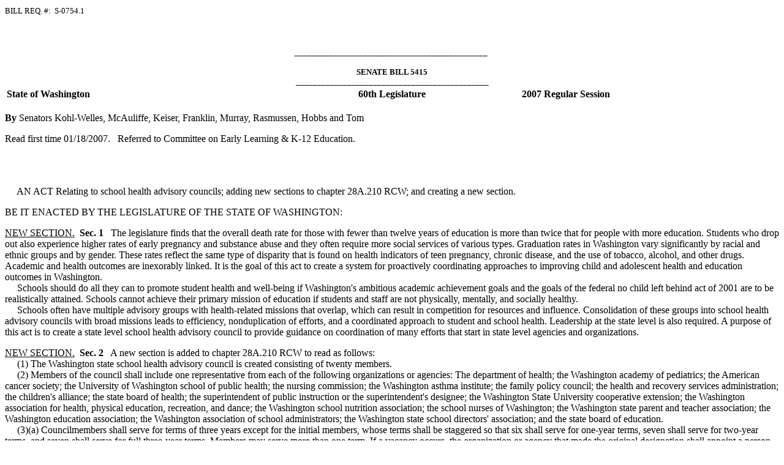

--- FILE ---
content_type: text/html
request_url: https://lawfilesext.leg.wa.gov/biennium/2007-08/Htm/Bills/Senate%20Bills/5415.htm
body_size: 9697
content:
<html>
<body>
<P><FONT SIZE="2">BILL REQ. #:&nbsp;&nbsp;S-0754.1</FONT>&nbsp;<BR></P><BR><BR><CENTER><FONT SIZE="2">_____________________________________________&nbsp;<BR><BR><B>SENATE BILL 5415</B><BR>_____________________________________________</FONT></CENTER><table width="100%"><tr><td width="33%"><b>State of Washington</b></td><td align=center width="33%"><b>60th Legislature</b></td><td width="33%"><b>2007 Regular Session</b></td></tr></table><BR><B>By </B><!-- field: Sponsors -->Senators Kohl-Welles, McAuliffe, Keiser, Franklin, Murray, Rasmussen, Hobbs and Tom<!-- field: --><P>Read first time 01/18/2007.  &nbsp;&nbsp;Referred to Committee on Early Learning & K-12 Education.</P><BR><BR><p><!-- field: CaptionsTitles -->&nbsp;&nbsp;&nbsp;&nbsp;&nbsp;AN ACT Relating to school health advisory councils; adding new
sections to chapter 28A.210 RCW; and creating a new section.<!-- field: --></p><p>BE IT ENACTED BY THE LEGISLATURE OF THE STATE OF WASHINGTON:</p><P><!-- field: BeginningSection --><u>NEW SECTION.</u>&nbsp;&nbsp;<b>Sec. 1  </b>&nbsp;&nbsp;<!-- field: --><!-- field: Text -->The legislature finds that the overall death
rate for those with fewer than twelve years of education is more than
twice that for people with more education.  Students who drop out also
experience higher rates of early pregnancy and substance abuse and they
often require more social services of various types.  Graduation rates
in Washington vary significantly by racial and ethnic groups and by
gender.  These rates reflect the same type of disparity that is found
on health indicators of teen pregnancy, chronic disease, and the use of
tobacco, alcohol, and other drugs.  Academic and health outcomes are
inexorably linked.  It is the goal of this act to create a system for
proactively coordinating approaches to improving child and adolescent
health and education outcomes in Washington.<BR>&nbsp;&nbsp;&nbsp;&nbsp;&nbsp;Schools should do all they can to promote student health and well-being if Washington's ambitious academic achievement goals and the
goals of the federal no child left behind act of 2001 are to be
realistically attained.  Schools cannot achieve their primary mission
of education if students and staff are not physically, mentally, and
socially healthy.<BR>&nbsp;&nbsp;&nbsp;&nbsp;&nbsp;Schools often have multiple advisory groups with health-related
missions that overlap, which can result in competition for resources
and influence.  Consolidation of these groups into school health
advisory councils with broad missions leads to efficiency,
nonduplication of efforts, and a coordinated approach to student and
school health.  Leadership at the state level is also required.  A
purpose of this act is to create a state level school health advisory
council to provide guidance on coordination of many efforts that start
in state level agencies and organizations.<!-- field: --><BR></P><P><!-- field: BeginningSection --><u>NEW SECTION.</u>&nbsp;&nbsp;<b>Sec. 2  </b>&nbsp;&nbsp;A new section is added to chapter 28A.210
RCW to read as follows:<BR><!-- field: --><!-- field: Text -->&nbsp;&nbsp;&nbsp;&nbsp;&nbsp;(1) The Washington state school health advisory council is created
consisting of twenty members.<BR>&nbsp;&nbsp;&nbsp;&nbsp;&nbsp;(2) Members of the council shall include one representative from
each of the following organizations or agencies:  The department of
health; the Washington academy of pediatrics; the American cancer
society; the University of Washington school of public health; the
nursing commission; the Washington asthma institute; the family policy
council; the health and recovery services administration; the
children's alliance; the state board of health; the superintendent of
public instruction or the superintendent's designee; the Washington
State University cooperative extension; the Washington association for
health, physical education, recreation, and dance; the Washington
school nutrition association; the school nurses of Washington; the
Washington state parent and teacher association; the Washington
education association; the Washington association of school
administrators; the Washington state school directors' association; and
the state board of education.<BR>&nbsp;&nbsp;&nbsp;&nbsp;&nbsp;(3)(a) Councilmembers shall serve for terms of three years except
for the initial members, whose terms shall be staggered so that six
shall serve for one-year terms, seven shall serve for two-year terms,
and seven shall serve for full three-year terms.  Members may serve
more than one term.  If a vacancy occurs, the organization or agency
that made the original designation shall appoint a person to fill the
vacancy for the remainder of the leaving member's term.  Members of the
council shall serve without pay but may receive reimbursement for
travel expenses if funds are available.<BR>&nbsp;&nbsp;&nbsp;&nbsp;&nbsp;(b) The council shall select from its membership a chair and a
vice-chair who shall each serve a one-year term.  The chair and vice-chair may serve more than one term if selected to do so by the members.<BR>&nbsp;&nbsp;&nbsp;&nbsp;&nbsp;(c) The council shall meet at least quarterly.<BR>&nbsp;&nbsp;&nbsp;&nbsp;&nbsp;(d) The department of health and the office of the superintendent
of public instruction's coordinated school health infrastructure
initiative shall provide office space and staffing for the council.<BR>&nbsp;&nbsp;&nbsp;&nbsp;&nbsp;(4) Powers and duties of the council include but are not limited
to:  Modeling collaboration and coordination of all aspects of school
health programs; identifying and recommending model policies and
procedures that result in efficient uses of resources to improve
student and school health; developing model program guidelines, sample
policies, resource lists, and position papers to further the work of
school district health advisory councils, including obesity prevention
strategies; and promoting the coordinated school health approach.<BR>&nbsp;&nbsp;&nbsp;&nbsp;&nbsp;(5) The council shall submit an annual report to the legislature on
the progress of the local school health advisory councils and of their
own activities by December of each year.<!-- field: --><BR></P><P><!-- field: BeginningSection --><u>NEW SECTION.</u>&nbsp;&nbsp;<b>Sec. 3  </b>&nbsp;&nbsp;A new section is added to chapter 28A.210
RCW to read as follows:<BR><!-- field: --><!-- field: Text -->&nbsp;&nbsp;&nbsp;&nbsp;&nbsp;The legislature intends to develop a grant program to enable school
districts to establish and maintain a school district health advisory
council.  A school district may, in its discretion, use the grant
program funds to establish councils at each school within the district
in order to assist in meeting the requirements established in this
section.  It is the intent of the legislature that the school district
health advisory councils:<BR>&nbsp;&nbsp;&nbsp;&nbsp;&nbsp;(1) Assist in the development of health policy at the district
level;<BR>&nbsp;&nbsp;&nbsp;&nbsp;&nbsp;(2) Evaluate the status of school and student health, health and
physical education, the school environment, and food service,
counseling and support, and health services;<BR>&nbsp;&nbsp;&nbsp;&nbsp;&nbsp;(3) Recommend to the local school board policies and procedures
relating to students with acute or chronic illnesses or conditions;
health and safety; physical activity, obesity prevention, and
nutrition; contaminants and toxins; delivery of health services; and/or
other issues deemed appropriate based on the scope and membership of
the school district health advisory council;<BR>&nbsp;&nbsp;&nbsp;&nbsp;&nbsp;(4) Coordinate the school district's health and other related
student support services with other relevant services within the
community;<BR>&nbsp;&nbsp;&nbsp;&nbsp;&nbsp;(5) Be composed of members who broadly represent the community and
education stakeholders including, but not limited to, parents,
students, teachers, health professionals, employee bargaining units,
school facility staff, educators, district officials, and business
leaders.  The council membership should adequately represent school
environmental health, health services, health and fitness education,
nutrition services, guidance and psychosocial health, parent and
community involvement, and staff wellness.<!-- field: --><BR></P><P><!-- field: BeginningSection --><u>NEW SECTION.</u>&nbsp;&nbsp;<b>Sec. 4  </b>&nbsp;&nbsp;A new section is added to chapter 28A.210
RCW to read as follows:<BR><!-- field: --><!-- field: Text -->&nbsp;&nbsp;&nbsp;&nbsp;&nbsp;(1) The office of the superintendent of public instruction shall
allocate grants from private donations or within amounts appropriated
for this specific purpose to allow school districts to establish and
maintain a school district health advisory council.  The grants shall
be awarded on a competitive basis.  Priority shall be given to
districts that best meet the criteria established in section 3 of this
act.<BR>&nbsp;&nbsp;&nbsp;&nbsp;&nbsp;(2) The school district health advisory council shall hold meetings
at least twice a year and shall biennially report on the status and
needs of student health and safety in the school district to the
schools within the district, the school board, the department of
health, and the office of the superintendent of public instruction.<BR>&nbsp;&nbsp;&nbsp;&nbsp;&nbsp;(3) The local school superintendent and the local health officer
shall jointly be responsible for the establishment and maintenance of
the school district health advisory council with assistance from the
Washington state school health advisory council.<!-- field: --><BR></P><center><b>--- END ---</b></center></body>
</html>